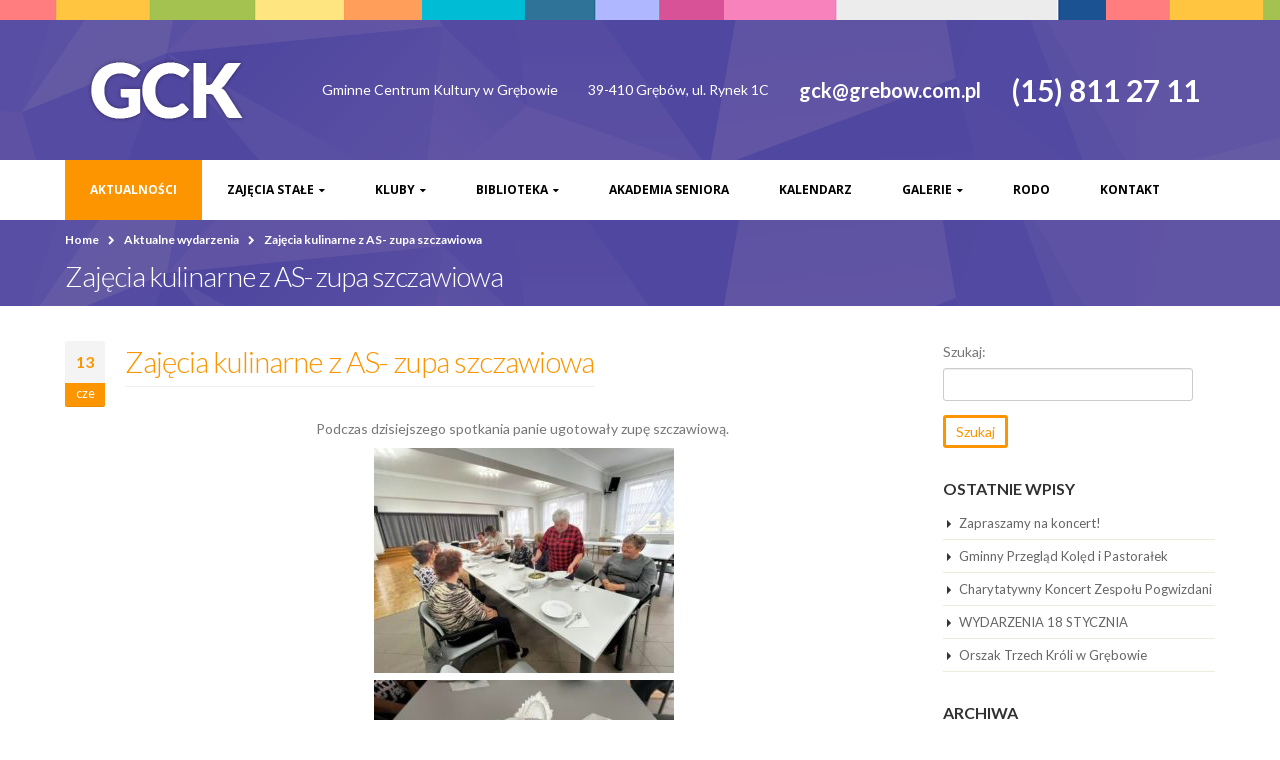

--- FILE ---
content_type: text/html; charset=UTF-8
request_url: https://gckgrebow.pl/2023/06/zajecia-kulinarne-z-as-zupa-szczawiowa/
body_size: 9454
content:
<!DOCTYPE html>
<html lang="pl-PL">
<head>
    <meta charset="utf-8">
    <!--[if IE]><meta http-equiv='X-UA-Compatible' content='IE=edge,chrome=1'><![endif]-->
    <meta name="viewport" content="width=device-width, initial-scale=1, maximum-scale=1" />
    <link rel="profile" href="http://gmpg.org/xfn/11" />
    <link rel="pingback" href="https://gckgrebow.pl/xmlrpc.php" />

        <link rel="shortcut icon" href="" type="image/x-icon" />
    <link rel="apple-touch-icon-precomposed" href="">
    <link rel="apple-touch-icon-precomposed" sizes="114x114" href="">
    <link rel="apple-touch-icon-precomposed" sizes="72x72" href="">
    <link rel="apple-touch-icon-precomposed" sizes="144x144" href="">

<title>Zajęcia kulinarne z AS- zupa szczawiowa &#8211; Gminne Centrum Kultury w Grębowie</title>
<style rel="stylesheet" property="stylesheet" type="text/css">.ms-loading-container .ms-loading, .ms-slide .ms-slide-loading { background-image: none !important; background-color: transparent !important; box-shadow: none !important; } #header .logo { max-width: 200px; } @media (min-width: 1170px) { #header .logo { max-width: 200px; } } @media (max-width: 991px) { #header .logo { max-width: 100px; } } @media (max-width: 767px) { #header .logo { max-width: 100px; } } #header.sticky-header .logo { max-width: 125px; }</style><meta name='robots' content='max-image-preview:large' />
<link rel='dns-prefetch' href='//fonts.googleapis.com' />
<link rel='dns-prefetch' href='//s.w.org' />
<link rel="alternate" type="application/rss+xml" title="Gminne Centrum Kultury w Grębowie &raquo; Kanał z wpisami" href="https://gckgrebow.pl/feed/" />
<link rel="alternate" type="application/rss+xml" title="Gminne Centrum Kultury w Grębowie &raquo; Kanał z komentarzami" href="https://gckgrebow.pl/comments/feed/" />
<link rel="alternate" type="text/calendar" title="Gminne Centrum Kultury w Grębowie &raquo; iCal Feed" href="https://gckgrebow.pl/kalendarz-wydarzen/?ical=1" />
<script type="text/javascript">
window._wpemojiSettings = {"baseUrl":"https:\/\/s.w.org\/images\/core\/emoji\/14.0.0\/72x72\/","ext":".png","svgUrl":"https:\/\/s.w.org\/images\/core\/emoji\/14.0.0\/svg\/","svgExt":".svg","source":{"concatemoji":"https:\/\/gckgrebow.pl\/wp-includes\/js\/wp-emoji-release.min.js?ver=6.0.1"}};
/*! This file is auto-generated */
!function(e,a,t){var n,r,o,i=a.createElement("canvas"),p=i.getContext&&i.getContext("2d");function s(e,t){var a=String.fromCharCode,e=(p.clearRect(0,0,i.width,i.height),p.fillText(a.apply(this,e),0,0),i.toDataURL());return p.clearRect(0,0,i.width,i.height),p.fillText(a.apply(this,t),0,0),e===i.toDataURL()}function c(e){var t=a.createElement("script");t.src=e,t.defer=t.type="text/javascript",a.getElementsByTagName("head")[0].appendChild(t)}for(o=Array("flag","emoji"),t.supports={everything:!0,everythingExceptFlag:!0},r=0;r<o.length;r++)t.supports[o[r]]=function(e){if(!p||!p.fillText)return!1;switch(p.textBaseline="top",p.font="600 32px Arial",e){case"flag":return s([127987,65039,8205,9895,65039],[127987,65039,8203,9895,65039])?!1:!s([55356,56826,55356,56819],[55356,56826,8203,55356,56819])&&!s([55356,57332,56128,56423,56128,56418,56128,56421,56128,56430,56128,56423,56128,56447],[55356,57332,8203,56128,56423,8203,56128,56418,8203,56128,56421,8203,56128,56430,8203,56128,56423,8203,56128,56447]);case"emoji":return!s([129777,127995,8205,129778,127999],[129777,127995,8203,129778,127999])}return!1}(o[r]),t.supports.everything=t.supports.everything&&t.supports[o[r]],"flag"!==o[r]&&(t.supports.everythingExceptFlag=t.supports.everythingExceptFlag&&t.supports[o[r]]);t.supports.everythingExceptFlag=t.supports.everythingExceptFlag&&!t.supports.flag,t.DOMReady=!1,t.readyCallback=function(){t.DOMReady=!0},t.supports.everything||(n=function(){t.readyCallback()},a.addEventListener?(a.addEventListener("DOMContentLoaded",n,!1),e.addEventListener("load",n,!1)):(e.attachEvent("onload",n),a.attachEvent("onreadystatechange",function(){"complete"===a.readyState&&t.readyCallback()})),(e=t.source||{}).concatemoji?c(e.concatemoji):e.wpemoji&&e.twemoji&&(c(e.twemoji),c(e.wpemoji)))}(window,document,window._wpemojiSettings);
</script>
<style type="text/css">
img.wp-smiley,
img.emoji {
	display: inline !important;
	border: none !important;
	box-shadow: none !important;
	height: 1em !important;
	width: 1em !important;
	margin: 0 0.07em !important;
	vertical-align: -0.1em !important;
	background: none !important;
	padding: 0 !important;
}
</style>
	<link rel='stylesheet' id='ms-main-css'  href='https://gckgrebow.pl/wp-content/plugins/masterslider/public/assets/css/masterslider.main.css?ver=2.29.0' type='text/css' media='all' />
<link rel='stylesheet' id='ms-custom-css'  href='https://gckgrebow.pl/wp-content/uploads/masterslider/custom.css?ver=4.8' type='text/css' media='all' />
<link rel='stylesheet' id='js_composer_front-css'  href='https://gckgrebow.pl/wp-content/plugins/js_composer/assets/css/js_composer.min.css?ver=4.11.2.1' type='text/css' media='all' />
<link rel='stylesheet' id='porto-bootstrap-css'  href='https://gckgrebow.pl/wp-content/themes/gck/css/bootstrap.css?ver=6.0.1' type='text/css' media='all' />
<link rel='stylesheet' id='porto-plugins-css'  href='https://gckgrebow.pl/wp-content/themes/gck/css/plugins.css?ver=6.0.1' type='text/css' media='all' />
<link rel='stylesheet' id='porto-theme-elements-css'  href='https://gckgrebow.pl/wp-content/themes/gck/css/theme_elements.css?ver=6.0.1' type='text/css' media='all' />
<link rel='stylesheet' id='porto-theme-css'  href='https://gckgrebow.pl/wp-content/themes/gck/css/theme.css?ver=6.0.1' type='text/css' media='all' />
<link rel='stylesheet' id='porto-skin-css'  href='https://gckgrebow.pl/wp-content/themes/gck/css/skin_1.css?ver=6.0.1' type='text/css' media='all' />
<link rel='stylesheet' id='porto-style-css'  href='https://gckgrebow.pl/wp-content/themes/gck/style.css?ver=6.0.1' type='text/css' media='all' />
<link rel='stylesheet' id='porto-google-fonts-css'  href='//fonts.googleapis.com/css?family=Lato%3A300%2C300italic%2C400%2C400italic%2C600%2C600italic%2C700%2C700italic%2C800%2C800italic%7COpen+Sans%3A300%2C300italic%2C400%2C400italic%2C600%2C600italic%2C700%2C700italic%2C800%2C800italic%7C&#038;ver=6.0.1' type='text/css' media='all' />
<!--[if lt IE 10]>
<link rel='stylesheet' id='porto-ie-css'  href='https://gckgrebow.pl/wp-content/themes/gck/css/ie.css?ver=6.0.1' type='text/css' media='all' />
<![endif]-->
<link rel='stylesheet' id='styles-child-css'  href='https://gckgrebow.pl/wp-content/themes/gck-child/style.css?ver=6.0.1' type='text/css' media='all' />
<script type='text/javascript' src='https://gckgrebow.pl/wp-includes/js/jquery/jquery.min.js?ver=3.6.0' id='jquery-core-js'></script>
<script type='text/javascript' src='https://gckgrebow.pl/wp-includes/js/jquery/jquery-migrate.min.js?ver=3.3.2' id='jquery-migrate-js'></script>
<link rel="https://api.w.org/" href="https://gckgrebow.pl/wp-json/" /><link rel="alternate" type="application/json" href="https://gckgrebow.pl/wp-json/wp/v2/posts/129941" /><link rel="EditURI" type="application/rsd+xml" title="RSD" href="https://gckgrebow.pl/xmlrpc.php?rsd" />
<link rel="wlwmanifest" type="application/wlwmanifest+xml" href="https://gckgrebow.pl/wp-includes/wlwmanifest.xml" /> 
<meta name="generator" content="WordPress 6.0.1" />
<link rel="canonical" href="https://gckgrebow.pl/2023/06/zajecia-kulinarne-z-as-zupa-szczawiowa/" />
<link rel='shortlink' href='https://gckgrebow.pl/?p=129941' />
<link rel="alternate" type="application/json+oembed" href="https://gckgrebow.pl/wp-json/oembed/1.0/embed?url=https%3A%2F%2Fgckgrebow.pl%2F2023%2F06%2Fzajecia-kulinarne-z-as-zupa-szczawiowa%2F" />
<link rel="alternate" type="text/xml+oembed" href="https://gckgrebow.pl/wp-json/oembed/1.0/embed?url=https%3A%2F%2Fgckgrebow.pl%2F2023%2F06%2Fzajecia-kulinarne-z-as-zupa-szczawiowa%2F&#038;format=xml" />
<script>var ms_grabbing_curosr='https://gckgrebow.pl/wp-content/plugins/masterslider/public/assets/css/common/grabbing.cur',ms_grab_curosr='https://gckgrebow.pl/wp-content/plugins/masterslider/public/assets/css/common/grab.cur';</script>
<meta name="generator" content="MasterSlider 2.29.0 - Responsive Touch Image Slider" />
<meta name="tec-api-version" content="v1"><meta name="tec-api-origin" content="https://gckgrebow.pl"><link rel="https://theeventscalendar.com/" href="https://gckgrebow.pl/wp-json/tribe/events/v1/" /><meta name="generator" content="Powered by Visual Composer - drag and drop page builder for WordPress."/>
<!--[if lte IE 9]><link rel="stylesheet" type="text/css" href="https://gckgrebow.pl/wp-content/plugins/js_composer/assets/css/vc_lte_ie9.min.css" media="screen"><![endif]--><!--[if IE  8]><link rel="stylesheet" type="text/css" href="https://gckgrebow.pl/wp-content/plugins/js_composer/assets/css/vc-ie8.min.css" media="screen"><![endif]--><link rel="icon" href="https://gckgrebow.pl/wp-content/uploads/2026/01/cropped-favicon-32x32.png" sizes="32x32" />
<link rel="icon" href="https://gckgrebow.pl/wp-content/uploads/2026/01/cropped-favicon-192x192.png" sizes="192x192" />
<link rel="apple-touch-icon" href="https://gckgrebow.pl/wp-content/uploads/2026/01/cropped-favicon-180x180.png" />
<meta name="msapplication-TileImage" content="https://gckgrebow.pl/wp-content/uploads/2026/01/cropped-favicon-270x270.png" />
<noscript><style type="text/css"> .wpb_animate_when_almost_visible { opacity: 1; }</style></noscript>
    <script type="text/javascript">
                                                </script>
</head>
<body class="post-template-default single single-post postid-129941 single-format-standard full blog-1 _masterslider _msp_version_2.29.0 tribe-no-js wpb-js-composer js-comp-ver-4.11.2.1 vc_responsive">
    
    <div class="page-wrapper"><!-- page wrapper -->

        
                    <div class="header-wrapper clearfix"><!-- header wrapper -->
                                
                    <header id="header" class="header-separate header-corporate header-14 search-sm sticky-menu-header">
            <div class="header-top">
            <div class="container">
                <div class="header-left">
                                    </div>
                <div class="header-right">
                                                        </div>
            </div>
        </div>
    
    <div class="header-main">
        <div class="container">
            <div class="header-left">
                <div class="logo">    <a href="https://gckgrebow.pl/" title="Gminne Centrum Kultury w Grębowie - " rel="home">
        <img class="img-responsive standard-logo" width="200" height="100" src="//gckgrebow.pl/wp-content/uploads/2016/05/gck_logo.png" alt="Gminne Centrum Kultury w Grębowie" /><img class="img-responsive retina-logo" width="200" height="100" src="//gckgrebow.pl/wp-content/uploads/2016/05/gck_logo.png" alt="Gminne Centrum Kultury w Grębowie" style="display:none;" />    </a>
    </div>            </div>
            <div class="header-right">
                <div class="header-contact"><ul class="nav nav-pills nav-top">
	<li>
<p>Gminne Centrum Kultury w Grębowie</p>
	</li>
	<li>
<p>39-410 Grębów, ul. Rynek 1C</p>
	</li>
	<li>
		<p style="font-size: 20px; font-weight: 700; ">gck@grebow.com.pl</p>
	</li>
	<li>
		<p style="font-size: 30px; font-weight: 700; ">(15) 811 27 11</p>
	</li>
</ul>
</div>                                <a class="mobile-toggle"><i class="fa fa-reorder"></i></a>
                
                
            </div>
        </div>
    </div>

            <div class="main-menu-wrap menu-flat">
            <div id="main-menu" class="container ">
                                <div class="menu-center">
                    <ul id="menu-gck" class="main-menu mega-menu menu-flat show-arrow effect-down subeffect-fadein-left"><li id="nav-menu-item-127" class="menu-item menu-item-type-taxonomy menu-item-object-category current-post-ancestor current-menu-parent current-post-parent active narrow "><a href="https://gckgrebow.pl/category/aktualnosci/" class="">Aktualności</a></li>
<li id="nav-menu-item-111" class="menu-item menu-item-type-post_type menu-item-object-page menu-item-has-children  has-sub narrow "><h5>Zajęcia stałe</h5>
<div class="popup"><div class="inner" style=""><ul class="sub-menu">
	<li id="nav-menu-item-118843" class="menu-item menu-item-type-post_type menu-item-object-page " data-cols="1"><a href="https://gckgrebow.pl/harmonogram-gck-grebow/" class="">Harmonogram</a></li>
	<li id="nav-menu-item-118" class="menu-item menu-item-type-post_type menu-item-object-page " data-cols="1"><a href="https://gckgrebow.pl/zajecia-stale/zajecia-muzyczne/" class="">Zajęcia muzyczne</a></li>
	<li id="nav-menu-item-117" class="menu-item menu-item-type-post_type menu-item-object-page " data-cols="1"><a href="https://gckgrebow.pl/zajecia-stale/zajecia-taneczne/" class="">Zajęcia taneczne</a></li>
	<li id="nav-menu-item-116" class="menu-item menu-item-type-post_type menu-item-object-page " data-cols="1"><a href="https://gckgrebow.pl/zajecia-stale/breakdance/" class="">Breakdance</a></li>
	<li id="nav-menu-item-114" class="menu-item menu-item-type-post_type menu-item-object-page " data-cols="1"><a href="https://gckgrebow.pl/zajecia-stale/fitness/" class="">Zajęcia sportowe</a></li>
	<li id="nav-menu-item-113" class="menu-item menu-item-type-post_type menu-item-object-page " data-cols="1"><a href="https://gckgrebow.pl/zajecia-stale/silownia/" class="">Siłownia</a></li>
	<li id="nav-menu-item-112" class="menu-item menu-item-type-post_type menu-item-object-page " data-cols="1"><a href="https://gckgrebow.pl/zajecia-stale/kolko-plastyczne/" class="">Zajęcia plastyczne</a></li>
</ul></div></div>
</li>
<li id="nav-menu-item-110" class="menu-item menu-item-type-post_type menu-item-object-page menu-item-has-children  has-sub narrow "><h5>Kluby</h5>
<div class="popup"><div class="inner" style=""><ul class="sub-menu">
	<li id="nav-menu-item-119" class="menu-item menu-item-type-custom menu-item-object-custom " data-cols="1"><a href="http://klubjamnica.blogspot.com/" class="">Klub w Jamnicy</a></li>
	<li id="nav-menu-item-120" class="menu-item menu-item-type-custom menu-item-object-custom " data-cols="1"><a href="http://klubzapolednik.blogspot.com/" class="">Klub w Zapoledniku</a></li>
	<li id="nav-menu-item-121" class="menu-item menu-item-type-custom menu-item-object-custom " data-cols="1"><a href="http://klubsiedlisko.blogspot.com" class="">Klub w Siedlisku</a></li>
	<li id="nav-menu-item-122" class="menu-item menu-item-type-custom menu-item-object-custom " data-cols="1"><a href="http://wdkstale.blogspot.com/" class="">Wiejski Dom Kultury w Stalach</a></li>
	<li id="nav-menu-item-123" class="menu-item menu-item-type-custom menu-item-object-custom " data-cols="1"><a href="http://klubwydrza.blogspot.com/" class="">Klub w Wydrzy</a></li>
	<li id="nav-menu-item-124" class="menu-item menu-item-type-custom menu-item-object-custom " data-cols="1"><a href="http://klubkrawce.blogspot.com/" class="">Klub w Krawcach</a></li>
	<li id="nav-menu-item-125" class="menu-item menu-item-type-custom menu-item-object-custom " data-cols="1"><a href="http://klubzupawa.blogspot.com/" class="">Klub w Żupawie</a></li>
	<li id="nav-menu-item-126" class="menu-item menu-item-type-custom menu-item-object-custom " data-cols="1"><a href="http://klubzabrnie.blogspot.com/" class="">Klub w Zabrniu</a></li>
	<li id="nav-menu-item-111884" class="menu-item menu-item-type-custom menu-item-object-custom " data-cols="1"><a href="http://aszabrnie.blogspot.com/?fbclid=IwAR3nnPOW9agX4Y1f_XGUjVRW9UkuyzCD_8JRL0Bfi4ATHISJ6cvqAvwR7BM" class="">Akademia Seniora w Zabrniu</a></li>
</ul></div></div>
</li>
<li id="nav-menu-item-109" class="menu-item menu-item-type-post_type menu-item-object-page menu-item-has-children  has-sub narrow "><a href="https://gckgrebow.pl/biblioteka/" class="">Biblioteka</a>
<div class="popup"><div class="inner" style=""><ul class="sub-menu">
	<li id="nav-menu-item-137390" class="menu-item menu-item-type-post_type menu-item-object-page " data-cols="1"><a href="https://gckgrebow.pl/biblioteka/" class="">Biblioteka</a></li>
	<li id="nav-menu-item-137389" class="menu-item menu-item-type-custom menu-item-object-custom " data-cols="1"><a href="https://szukamksiążki.pl/SkNewWeb/astart/1279?DDw=rxtCVonJhkXIgoRFBEMUEJWQExMR05WXloHBhkAGxxWSFpBQUgXRBlNQR1FQE9EFh0XER1FRx5FQx5NQ0tDF0wXFEIRFh4SRxlOQ05BRk9NQU1ARkICQVpYUAwdHx0HBhkZAlpOQ09AQUlAS0pDDw" class="">Katalog on-line</a></li>
</ul></div></div>
</li>
<li id="nav-menu-item-108" class="menu-item menu-item-type-post_type menu-item-object-page  narrow "><a href="https://gckgrebow.pl/akademia-seniora/" class="">Akademia Seniora</a></li>
<li id="nav-menu-item-152" class="menu-item menu-item-type-custom menu-item-object-custom  narrow "><a href="https://gckgrebow.pl/kalendarz-wydarzen/" class="">Kalendarz</a></li>
<li id="nav-menu-item-80299" class="menu-item menu-item-type-post_type menu-item-object-page menu-item-has-children  has-sub narrow "><h5>Galerie</h5>
<div class="popup"><div class="inner" style=""><ul class="sub-menu">
	<li id="nav-menu-item-140160" class="menu-item menu-item-type-post_type menu-item-object-page " data-cols="1"><a href="https://gckgrebow.pl/galerie/galeria-2026/" class="">Galeria 2026</a></li>
	<li id="nav-menu-item-137009" class="menu-item menu-item-type-post_type menu-item-object-page " data-cols="1"><a href="https://gckgrebow.pl/galerie/galeria-2025/" class="">Galeria 2025</a></li>
	<li id="nav-menu-item-133567" class="menu-item menu-item-type-post_type menu-item-object-page " data-cols="1"><a href="https://gckgrebow.pl/galerie/galeria-2024/" class="">Galeria 2024</a></li>
	<li id="nav-menu-item-128019" class="menu-item menu-item-type-post_type menu-item-object-page " data-cols="1"><a href="https://gckgrebow.pl/galerie/galeria-2023/" class="">Galeria 2023</a></li>
	<li id="nav-menu-item-122646" class="menu-item menu-item-type-post_type menu-item-object-page " data-cols="1"><a href="https://gckgrebow.pl/galerie/galeria-2022/" class="">Galeria 2022</a></li>
	<li id="nav-menu-item-121156" class="menu-item menu-item-type-post_type menu-item-object-page " data-cols="1"><a href="https://gckgrebow.pl/galerie/galeria-2021/" class="">Galeria 2021</a></li>
	<li id="nav-menu-item-119291" class="menu-item menu-item-type-post_type menu-item-object-page " data-cols="1"><a href="https://gckgrebow.pl/galerie/galeria-2020/" class="">Galeria 2020</a></li>
	<li id="nav-menu-item-112559" class="menu-item menu-item-type-post_type menu-item-object-page " data-cols="1"><a href="https://gckgrebow.pl/galerie/galerie-2019/" class="">Galerie 2019</a></li>
	<li id="nav-menu-item-99457" class="menu-item menu-item-type-post_type menu-item-object-page " data-cols="1"><a href="https://gckgrebow.pl/galerie/galerie-2018/" class="">Galerie 2018</a></li>
	<li id="nav-menu-item-85953" class="menu-item menu-item-type-post_type menu-item-object-page " data-cols="1"><a href="https://gckgrebow.pl/galerie/galerie-2017/" class="">Galerie 2017</a></li>
	<li id="nav-menu-item-80300" class="menu-item menu-item-type-post_type menu-item-object-page " data-cols="1"><a href="https://gckgrebow.pl/galerie/galerie-2016/" class="">Galerie 2016</a></li>
	<li id="nav-menu-item-80301" class="menu-item menu-item-type-post_type menu-item-object-page " data-cols="1"><a href="https://gckgrebow.pl/galerie/galerie-2015/" class="">Galerie 2015</a></li>
	<li id="nav-menu-item-80302" class="menu-item menu-item-type-post_type menu-item-object-page " data-cols="1"><a href="https://gckgrebow.pl/galerie/galerie-2014/" class="">Galerie 2014</a></li>
	<li id="nav-menu-item-80303" class="menu-item menu-item-type-post_type menu-item-object-page " data-cols="1"><a href="https://gckgrebow.pl/galerie/galerie-2013/" class="">Galerie 2013</a></li>
	<li id="nav-menu-item-80304" class="menu-item menu-item-type-post_type menu-item-object-page " data-cols="1"><a href="https://gckgrebow.pl/galerie/galerie-2012/" class="">Galerie 2012</a></li>
	<li id="nav-menu-item-80305" class="menu-item menu-item-type-post_type menu-item-object-page " data-cols="1"><a href="https://gckgrebow.pl/galerie/galerie-2011/" class="">Galerie 2011</a></li>
	<li id="nav-menu-item-80306" class="menu-item menu-item-type-post_type menu-item-object-page " data-cols="1"><a href="https://gckgrebow.pl/galerie/galerie-2010/" class="">Galerie 2010</a></li>
</ul></div></div>
</li>
<li id="nav-menu-item-105786" class="menu-item menu-item-type-post_type menu-item-object-page  narrow "><a href="https://gckgrebow.pl/ochrona-danych-osobowych/" class="">RODO</a></li>
<li id="nav-menu-item-106" class="menu-item menu-item-type-post_type menu-item-object-page  narrow "><a href="https://gckgrebow.pl/kontakt/" class="">Kontakt</a></li>
</ul>                </div>
                            </div>
        </div>
    
</header>
                            </div><!-- end header wrapper -->
        
        
                <section class="page-top page-header-1">
        <div class="container">
    <div class="row">
        <div class="col-md-12">
                            <div class="breadcrumbs-wrap">
                    <ul class="breadcrumb"><li ><a  href="https://gckgrebow.pl" ><span >Home</span></a><i class="delimiter"></i></li><li ><a  href="https://gckgrebow.pl/category/aktualnosci/" ><span >Aktualne wydarzenia</span></a><i class="delimiter"></i></li><li>Zajęcia kulinarne z AS- zupa szczawiowa</li></ul>                </div>
                        <div class="">
                                    <h1 class="page-title">Zajęcia kulinarne z AS- zupa szczawiowa</h1>
                            </div>
                    </div>
    </div>
</div>    </section>
    
        <div id="main" class="column2 column2-right-sidebar boxed"><!-- main -->

            
                        <div class="container">
                <div class="row">
            
            <!-- main content -->
            <div class="main-content col-md-9">

                            

<div id="content" role="main">

    
        
<article class="post post-large post-129941 post type-post status-publish format-standard has-post-thumbnail hentry category-aktualnosci">

        <!--
            <div class="post-image single">
            <div class="post-slideshow owl-carousel">
                                    <div>
                        <div class="img-thumbnail">
                            <div class="inner">
                                <img class="owl-lazy img-responsive" width="768" height="445" data-src="https://gckgrebow.pl/wp-content/uploads/IMG_2731-768x445.jpeg" alt="" />
                                                            </div>
                        </div>
                    </div>
                            </div>
        </div>
    
    -->

            <div class="post-date">
                <span class="day">13</span>
    <span class="month">cze</span>
            </div>
    
    <div class="post-content">

        <h2 class="entry-title">Zajęcia kulinarne z AS- zupa szczawiowa</h2>
                <div class="post-meta">
                                                                    </div>

        <div class="entry-content">
            <p style="text-align: center;">Podczas dzisiejszego spotkania panie ugotowały zupę szczawiową.&nbsp;<br />
<img class="size-medium wp-image-129945 aligncenter" src="https://gckgrebow.pl/wp-content/uploads/IMG_2742-300x225.jpeg" alt="" width="300" height="225" srcset="https://gckgrebow.pl/wp-content/uploads/IMG_2742-300x225.jpeg 300w, https://gckgrebow.pl/wp-content/uploads/IMG_2742-463x348.jpeg 463w, https://gckgrebow.pl/wp-content/uploads/IMG_2742.jpeg 1024w" sizes="(max-width: 300px) 100vw, 300px" /><img loading="lazy" class="size-medium wp-image-129946 aligncenter" src="https://gckgrebow.pl/wp-content/uploads/IMG_2738-300x225.jpeg" alt="" width="300" height="225" srcset="https://gckgrebow.pl/wp-content/uploads/IMG_2738-300x225.jpeg 300w, https://gckgrebow.pl/wp-content/uploads/IMG_2738-463x348.jpeg 463w, https://gckgrebow.pl/wp-content/uploads/IMG_2738.jpeg 1024w" sizes="(max-width: 300px) 100vw, 300px" /><img loading="lazy" class="size-medium wp-image-129947 aligncenter" src="https://gckgrebow.pl/wp-content/uploads/IMG_2734-225x300.jpeg" alt="" width="225" height="300" srcset="https://gckgrebow.pl/wp-content/uploads/IMG_2734-225x300.jpeg 225w, https://gckgrebow.pl/wp-content/uploads/IMG_2734.jpeg 768w" sizes="(max-width: 225px) 100vw, 225px" /><img loading="lazy" class="size-medium wp-image-129948 aligncenter" src="https://gckgrebow.pl/wp-content/uploads/IMG_2733-225x300.jpeg" alt="" width="225" height="300" srcset="https://gckgrebow.pl/wp-content/uploads/IMG_2733-225x300.jpeg 225w, https://gckgrebow.pl/wp-content/uploads/IMG_2733.jpeg 768w" sizes="(max-width: 225px) 100vw, 225px" /><img loading="lazy" class="size-medium wp-image-129949 aligncenter" src="https://gckgrebow.pl/wp-content/uploads/IMG_2731-225x300.jpeg" alt="" width="225" height="300" srcset="https://gckgrebow.pl/wp-content/uploads/IMG_2731-225x300.jpeg 225w, https://gckgrebow.pl/wp-content/uploads/IMG_2731.jpeg 768w" sizes="(max-width: 225px) 100vw, 225px" /></p>
<p><img loading="lazy" class="size-medium wp-image-129942 aligncenter" src="https://gckgrebow.pl/wp-content/uploads/IMG_2725-300x225.jpeg" alt="" width="300" height="225" srcset="https://gckgrebow.pl/wp-content/uploads/IMG_2725-300x225.jpeg 300w, https://gckgrebow.pl/wp-content/uploads/IMG_2725-463x348.jpeg 463w, https://gckgrebow.pl/wp-content/uploads/IMG_2725.jpeg 1024w" sizes="(max-width: 300px) 100vw, 300px" /><img loading="lazy" class="size-medium wp-image-129943 aligncenter" src="https://gckgrebow.pl/wp-content/uploads/IMG_2728-300x225.jpeg" alt="" width="300" height="225" srcset="https://gckgrebow.pl/wp-content/uploads/IMG_2728-300x225.jpeg 300w, https://gckgrebow.pl/wp-content/uploads/IMG_2728-463x348.jpeg 463w, https://gckgrebow.pl/wp-content/uploads/IMG_2728.jpeg 1024w" sizes="(max-width: 300px) 100vw, 300px" /><img loading="lazy" class="size-medium wp-image-129944 aligncenter" src="https://gckgrebow.pl/wp-content/uploads/IMG_2729-225x300.jpeg" alt="" width="225" height="300" srcset="https://gckgrebow.pl/wp-content/uploads/IMG_2729-225x300.jpeg 225w, https://gckgrebow.pl/wp-content/uploads/IMG_2729.jpeg 768w" sizes="(max-width: 225px) 100vw, 225px" /></p>
        </div>

    </div>

    <div class="post-gap"></div>

    
    
    <div class="post-gap"></div>

    
</article>
        <hr class="tall"/>

        
</div>

        

</div><!-- end main content -->

    <div class="col-md-3 sidebar right-sidebar"><!-- main sidebar -->
                <aside id="search-2" class="widget widget_search"><form role="search" method="get" id="searchform" class="searchform" action="https://gckgrebow.pl/">
				<div>
					<label class="screen-reader-text" for="s">Szukaj:</label>
					<input type="text" value="" name="s" id="s" />
					<input type="submit" id="searchsubmit" value="Szukaj" />
				</div>
			</form></aside>
		<aside id="recent-posts-2" class="widget widget_recent_entries">
		<h3 class="widget-title">Ostatnie wpisy</h3>
		<ul>
											<li>
					<a href="https://gckgrebow.pl/2026/01/zapraszamy-na-koncert-4/">Zapraszamy na koncert!</a>
									</li>
											<li>
					<a href="https://gckgrebow.pl/2026/01/gminny-przeglad-koled-i-pastoralek-8/">Gminny Przegląd Kolęd i Pastorałek</a>
									</li>
											<li>
					<a href="https://gckgrebow.pl/2026/01/charytatywny-koncert-zespolu-pogwizdani/">Charytatywny Koncert Zespołu Pogwizdani</a>
									</li>
											<li>
					<a href="https://gckgrebow.pl/2026/01/wydarzenia-18-stycznia/">WYDARZENIA 18 STYCZNIA</a>
									</li>
											<li>
					<a href="https://gckgrebow.pl/2026/01/orszak-trzech-kroli-w-grebowie/">Orszak Trzech Króli w Grębowie</a>
									</li>
					</ul>

		</aside><aside id="archives-2" class="widget widget_archive"><h3 class="widget-title">Archiwa</h3>
			<ul>
					<li><a href='https://gckgrebow.pl/2026/01/'>styczeń 2026</a></li>
	<li><a href='https://gckgrebow.pl/2025/12/'>grudzień 2025</a></li>
	<li><a href='https://gckgrebow.pl/2025/11/'>listopad 2025</a></li>
	<li><a href='https://gckgrebow.pl/2025/10/'>październik 2025</a></li>
	<li><a href='https://gckgrebow.pl/2025/09/'>wrzesień 2025</a></li>
	<li><a href='https://gckgrebow.pl/2025/08/'>sierpień 2025</a></li>
	<li><a href='https://gckgrebow.pl/2025/07/'>lipiec 2025</a></li>
	<li><a href='https://gckgrebow.pl/2025/06/'>czerwiec 2025</a></li>
	<li><a href='https://gckgrebow.pl/2025/05/'>maj 2025</a></li>
	<li><a href='https://gckgrebow.pl/2025/04/'>kwiecień 2025</a></li>
	<li><a href='https://gckgrebow.pl/2025/03/'>marzec 2025</a></li>
	<li><a href='https://gckgrebow.pl/2025/02/'>luty 2025</a></li>
	<li><a href='https://gckgrebow.pl/2025/01/'>styczeń 2025</a></li>
	<li><a href='https://gckgrebow.pl/2024/12/'>grudzień 2024</a></li>
	<li><a href='https://gckgrebow.pl/2024/11/'>listopad 2024</a></li>
	<li><a href='https://gckgrebow.pl/2024/10/'>październik 2024</a></li>
	<li><a href='https://gckgrebow.pl/2024/09/'>wrzesień 2024</a></li>
	<li><a href='https://gckgrebow.pl/2024/08/'>sierpień 2024</a></li>
	<li><a href='https://gckgrebow.pl/2024/07/'>lipiec 2024</a></li>
	<li><a href='https://gckgrebow.pl/2024/06/'>czerwiec 2024</a></li>
	<li><a href='https://gckgrebow.pl/2024/05/'>maj 2024</a></li>
	<li><a href='https://gckgrebow.pl/2024/04/'>kwiecień 2024</a></li>
	<li><a href='https://gckgrebow.pl/2024/03/'>marzec 2024</a></li>
	<li><a href='https://gckgrebow.pl/2024/02/'>luty 2024</a></li>
	<li><a href='https://gckgrebow.pl/2024/01/'>styczeń 2024</a></li>
	<li><a href='https://gckgrebow.pl/2023/12/'>grudzień 2023</a></li>
	<li><a href='https://gckgrebow.pl/2023/11/'>listopad 2023</a></li>
	<li><a href='https://gckgrebow.pl/2023/10/'>październik 2023</a></li>
	<li><a href='https://gckgrebow.pl/2023/09/'>wrzesień 2023</a></li>
	<li><a href='https://gckgrebow.pl/2023/08/'>sierpień 2023</a></li>
	<li><a href='https://gckgrebow.pl/2023/07/'>lipiec 2023</a></li>
	<li><a href='https://gckgrebow.pl/2023/06/'>czerwiec 2023</a></li>
	<li><a href='https://gckgrebow.pl/2023/05/'>maj 2023</a></li>
	<li><a href='https://gckgrebow.pl/2023/04/'>kwiecień 2023</a></li>
	<li><a href='https://gckgrebow.pl/2023/03/'>marzec 2023</a></li>
	<li><a href='https://gckgrebow.pl/2023/02/'>luty 2023</a></li>
	<li><a href='https://gckgrebow.pl/2023/01/'>styczeń 2023</a></li>
	<li><a href='https://gckgrebow.pl/2022/12/'>grudzień 2022</a></li>
	<li><a href='https://gckgrebow.pl/2022/11/'>listopad 2022</a></li>
	<li><a href='https://gckgrebow.pl/2022/10/'>październik 2022</a></li>
	<li><a href='https://gckgrebow.pl/2022/09/'>wrzesień 2022</a></li>
	<li><a href='https://gckgrebow.pl/2022/08/'>sierpień 2022</a></li>
	<li><a href='https://gckgrebow.pl/2022/07/'>lipiec 2022</a></li>
	<li><a href='https://gckgrebow.pl/2022/06/'>czerwiec 2022</a></li>
	<li><a href='https://gckgrebow.pl/2022/05/'>maj 2022</a></li>
	<li><a href='https://gckgrebow.pl/2022/04/'>kwiecień 2022</a></li>
	<li><a href='https://gckgrebow.pl/2022/03/'>marzec 2022</a></li>
	<li><a href='https://gckgrebow.pl/2022/02/'>luty 2022</a></li>
	<li><a href='https://gckgrebow.pl/2022/01/'>styczeń 2022</a></li>
	<li><a href='https://gckgrebow.pl/2021/12/'>grudzień 2021</a></li>
	<li><a href='https://gckgrebow.pl/2021/11/'>listopad 2021</a></li>
	<li><a href='https://gckgrebow.pl/2021/10/'>październik 2021</a></li>
	<li><a href='https://gckgrebow.pl/2021/09/'>wrzesień 2021</a></li>
	<li><a href='https://gckgrebow.pl/2021/08/'>sierpień 2021</a></li>
	<li><a href='https://gckgrebow.pl/2021/07/'>lipiec 2021</a></li>
	<li><a href='https://gckgrebow.pl/2021/06/'>czerwiec 2021</a></li>
	<li><a href='https://gckgrebow.pl/2021/05/'>maj 2021</a></li>
	<li><a href='https://gckgrebow.pl/2021/04/'>kwiecień 2021</a></li>
	<li><a href='https://gckgrebow.pl/2021/03/'>marzec 2021</a></li>
	<li><a href='https://gckgrebow.pl/2021/02/'>luty 2021</a></li>
	<li><a href='https://gckgrebow.pl/2020/12/'>grudzień 2020</a></li>
	<li><a href='https://gckgrebow.pl/2020/11/'>listopad 2020</a></li>
	<li><a href='https://gckgrebow.pl/2020/10/'>październik 2020</a></li>
	<li><a href='https://gckgrebow.pl/2020/09/'>wrzesień 2020</a></li>
	<li><a href='https://gckgrebow.pl/2020/08/'>sierpień 2020</a></li>
	<li><a href='https://gckgrebow.pl/2020/06/'>czerwiec 2020</a></li>
	<li><a href='https://gckgrebow.pl/2020/05/'>maj 2020</a></li>
	<li><a href='https://gckgrebow.pl/2020/04/'>kwiecień 2020</a></li>
	<li><a href='https://gckgrebow.pl/2020/03/'>marzec 2020</a></li>
	<li><a href='https://gckgrebow.pl/2020/02/'>luty 2020</a></li>
	<li><a href='https://gckgrebow.pl/2020/01/'>styczeń 2020</a></li>
	<li><a href='https://gckgrebow.pl/2019/12/'>grudzień 2019</a></li>
	<li><a href='https://gckgrebow.pl/2019/11/'>listopad 2019</a></li>
	<li><a href='https://gckgrebow.pl/2019/10/'>październik 2019</a></li>
	<li><a href='https://gckgrebow.pl/2019/09/'>wrzesień 2019</a></li>
	<li><a href='https://gckgrebow.pl/2019/08/'>sierpień 2019</a></li>
	<li><a href='https://gckgrebow.pl/2019/07/'>lipiec 2019</a></li>
	<li><a href='https://gckgrebow.pl/2019/06/'>czerwiec 2019</a></li>
	<li><a href='https://gckgrebow.pl/2019/05/'>maj 2019</a></li>
	<li><a href='https://gckgrebow.pl/2019/04/'>kwiecień 2019</a></li>
	<li><a href='https://gckgrebow.pl/2019/03/'>marzec 2019</a></li>
	<li><a href='https://gckgrebow.pl/2019/02/'>luty 2019</a></li>
	<li><a href='https://gckgrebow.pl/2019/01/'>styczeń 2019</a></li>
	<li><a href='https://gckgrebow.pl/2018/12/'>grudzień 2018</a></li>
	<li><a href='https://gckgrebow.pl/2018/11/'>listopad 2018</a></li>
	<li><a href='https://gckgrebow.pl/2018/10/'>październik 2018</a></li>
	<li><a href='https://gckgrebow.pl/2018/09/'>wrzesień 2018</a></li>
	<li><a href='https://gckgrebow.pl/2018/08/'>sierpień 2018</a></li>
	<li><a href='https://gckgrebow.pl/2018/07/'>lipiec 2018</a></li>
	<li><a href='https://gckgrebow.pl/2018/06/'>czerwiec 2018</a></li>
	<li><a href='https://gckgrebow.pl/2018/05/'>maj 2018</a></li>
	<li><a href='https://gckgrebow.pl/2018/04/'>kwiecień 2018</a></li>
	<li><a href='https://gckgrebow.pl/2018/03/'>marzec 2018</a></li>
	<li><a href='https://gckgrebow.pl/2018/02/'>luty 2018</a></li>
	<li><a href='https://gckgrebow.pl/2018/01/'>styczeń 2018</a></li>
	<li><a href='https://gckgrebow.pl/2017/12/'>grudzień 2017</a></li>
	<li><a href='https://gckgrebow.pl/2017/11/'>listopad 2017</a></li>
	<li><a href='https://gckgrebow.pl/2017/10/'>październik 2017</a></li>
	<li><a href='https://gckgrebow.pl/2017/09/'>wrzesień 2017</a></li>
	<li><a href='https://gckgrebow.pl/2017/08/'>sierpień 2017</a></li>
	<li><a href='https://gckgrebow.pl/2017/07/'>lipiec 2017</a></li>
	<li><a href='https://gckgrebow.pl/2017/06/'>czerwiec 2017</a></li>
	<li><a href='https://gckgrebow.pl/2017/05/'>maj 2017</a></li>
	<li><a href='https://gckgrebow.pl/2017/04/'>kwiecień 2017</a></li>
	<li><a href='https://gckgrebow.pl/2017/03/'>marzec 2017</a></li>
	<li><a href='https://gckgrebow.pl/2017/02/'>luty 2017</a></li>
	<li><a href='https://gckgrebow.pl/2017/01/'>styczeń 2017</a></li>
	<li><a href='https://gckgrebow.pl/2016/12/'>grudzień 2016</a></li>
	<li><a href='https://gckgrebow.pl/2016/11/'>listopad 2016</a></li>
	<li><a href='https://gckgrebow.pl/2016/10/'>październik 2016</a></li>
	<li><a href='https://gckgrebow.pl/2016/09/'>wrzesień 2016</a></li>
	<li><a href='https://gckgrebow.pl/2016/08/'>sierpień 2016</a></li>
	<li><a href='https://gckgrebow.pl/2016/07/'>lipiec 2016</a></li>
	<li><a href='https://gckgrebow.pl/2016/06/'>czerwiec 2016</a></li>
	<li><a href='https://gckgrebow.pl/2016/05/'>maj 2016</a></li>
			</ul>

			</aside><aside id="categories-2" class="widget widget_categories"><h3 class="widget-title">Kategorie</h3>
			<ul>
					<li class="cat-item cat-item-1"><a href="https://gckgrebow.pl/category/aktualnosci/">Aktualne wydarzenia</a>
</li>
			</ul>

			</aside>    </div><!-- end main sidebar -->

    </div>
</div>


        
            
            </div><!-- end main -->

            
            <div class="footer-wrapper ">

                
                    
<div id="footer" class="footer-1">
    
        <div class="footer-bottom">
        <div class="container">
            <div class="footer-left">
                                            </div>

            
                                <div class="footer-right"><aside id="text-2" class="widget widget_text">			<div class="textwidget"><p>2016 &copy; Gminne Centrum Kultury w Grębowie</p></div>
		</aside><aside id="text-3" class="widget widget_text">			<div class="textwidget"><p>Realizacja: <a href="http://rychlak.pl"><strong>rychlak.design</strong></a></p></div>
		</aside></div>
                        </div>
    </div>
    </div>
                
            </div>

                <div id="blueimp-gallery" class="blueimp-gallery blueimp-gallery-controls" data-start-slideshow="true" data-filter=":even">
        <div class="slides"></div>
        <h3 class="title">&nbsp;</h3>
        <a class="prev"></a>
        <a class="next"></a>
        <a class="close"></a>
        <a class="play-pause"></a>
        <ol class="indicator"></ol>
    </div>

        
    </div><!-- end wrapper -->
    
<div class="panel-overlay"></div>
<div class="filter-overlay"></div>

<div id="nav-panel" class="">
    <div class="menu-wrap"><ul id="menu-gck-1" class="mobile-menu accordion-menu"><li id="accordion-menu-item-127" class="menu-item menu-item-type-taxonomy menu-item-object-category current-post-ancestor current-menu-parent current-post-parent active"><a href="https://gckgrebow.pl/category/aktualnosci/" rel="nofollow" class="">Aktualności</a></li>
<li id="accordion-menu-item-111" class="menu-item menu-item-type-post_type menu-item-object-page menu-item-has-children  has-sub"><h5>Zajęcia stałe</h5>
<span class="arrow"></span><ul class="sub-menu">
	<li id="accordion-menu-item-118843" class="menu-item menu-item-type-post_type menu-item-object-page "><a href="https://gckgrebow.pl/harmonogram-gck-grebow/" rel="nofollow" class="">Harmonogram</a></li>
	<li id="accordion-menu-item-118" class="menu-item menu-item-type-post_type menu-item-object-page "><a href="https://gckgrebow.pl/zajecia-stale/zajecia-muzyczne/" rel="nofollow" class="">Zajęcia muzyczne</a></li>
	<li id="accordion-menu-item-117" class="menu-item menu-item-type-post_type menu-item-object-page "><a href="https://gckgrebow.pl/zajecia-stale/zajecia-taneczne/" rel="nofollow" class="">Zajęcia taneczne</a></li>
	<li id="accordion-menu-item-116" class="menu-item menu-item-type-post_type menu-item-object-page "><a href="https://gckgrebow.pl/zajecia-stale/breakdance/" rel="nofollow" class="">Breakdance</a></li>
	<li id="accordion-menu-item-114" class="menu-item menu-item-type-post_type menu-item-object-page "><a href="https://gckgrebow.pl/zajecia-stale/fitness/" rel="nofollow" class="">Zajęcia sportowe</a></li>
	<li id="accordion-menu-item-113" class="menu-item menu-item-type-post_type menu-item-object-page "><a href="https://gckgrebow.pl/zajecia-stale/silownia/" rel="nofollow" class="">Siłownia</a></li>
	<li id="accordion-menu-item-112" class="menu-item menu-item-type-post_type menu-item-object-page "><a href="https://gckgrebow.pl/zajecia-stale/kolko-plastyczne/" rel="nofollow" class="">Zajęcia plastyczne</a></li>
</ul>
</li>
<li id="accordion-menu-item-110" class="menu-item menu-item-type-post_type menu-item-object-page menu-item-has-children  has-sub"><h5>Kluby</h5>
<span class="arrow"></span><ul class="sub-menu">
	<li id="accordion-menu-item-119" class="menu-item menu-item-type-custom menu-item-object-custom "><a href="http://klubjamnica.blogspot.com/" rel="nofollow" class="">Klub w Jamnicy</a></li>
	<li id="accordion-menu-item-120" class="menu-item menu-item-type-custom menu-item-object-custom "><a href="http://klubzapolednik.blogspot.com/" rel="nofollow" class="">Klub w Zapoledniku</a></li>
	<li id="accordion-menu-item-121" class="menu-item menu-item-type-custom menu-item-object-custom "><a href="http://klubsiedlisko.blogspot.com" rel="nofollow" class="">Klub w Siedlisku</a></li>
	<li id="accordion-menu-item-122" class="menu-item menu-item-type-custom menu-item-object-custom "><a href="http://wdkstale.blogspot.com/" rel="nofollow" class="">Wiejski Dom Kultury w Stalach</a></li>
	<li id="accordion-menu-item-123" class="menu-item menu-item-type-custom menu-item-object-custom "><a href="http://klubwydrza.blogspot.com/" rel="nofollow" class="">Klub w Wydrzy</a></li>
	<li id="accordion-menu-item-124" class="menu-item menu-item-type-custom menu-item-object-custom "><a href="http://klubkrawce.blogspot.com/" rel="nofollow" class="">Klub w Krawcach</a></li>
	<li id="accordion-menu-item-125" class="menu-item menu-item-type-custom menu-item-object-custom "><a href="http://klubzupawa.blogspot.com/" rel="nofollow" class="">Klub w Żupawie</a></li>
	<li id="accordion-menu-item-126" class="menu-item menu-item-type-custom menu-item-object-custom "><a href="http://klubzabrnie.blogspot.com/" rel="nofollow" class="">Klub w Zabrniu</a></li>
	<li id="accordion-menu-item-111884" class="menu-item menu-item-type-custom menu-item-object-custom "><a href="http://aszabrnie.blogspot.com/?fbclid=IwAR3nnPOW9agX4Y1f_XGUjVRW9UkuyzCD_8JRL0Bfi4ATHISJ6cvqAvwR7BM" rel="nofollow" class="">Akademia Seniora w Zabrniu</a></li>
</ul>
</li>
<li id="accordion-menu-item-109" class="menu-item menu-item-type-post_type menu-item-object-page menu-item-has-children  has-sub"><a href="https://gckgrebow.pl/biblioteka/" rel="nofollow" class="">Biblioteka</a>
<span class="arrow"></span><ul class="sub-menu">
	<li id="accordion-menu-item-137390" class="menu-item menu-item-type-post_type menu-item-object-page "><a href="https://gckgrebow.pl/biblioteka/" rel="nofollow" class="">Biblioteka</a></li>
	<li id="accordion-menu-item-137389" class="menu-item menu-item-type-custom menu-item-object-custom "><a href="https://szukamksiążki.pl/SkNewWeb/astart/1279?DDw=rxtCVonJhkXIgoRFBEMUEJWQExMR05WXloHBhkAGxxWSFpBQUgXRBlNQR1FQE9EFh0XER1FRx5FQx5NQ0tDF0wXFEIRFh4SRxlOQ05BRk9NQU1ARkICQVpYUAwdHx0HBhkZAlpOQ09AQUlAS0pDDw" rel="nofollow" class="">Katalog on-line</a></li>
</ul>
</li>
<li id="accordion-menu-item-108" class="menu-item menu-item-type-post_type menu-item-object-page "><a href="https://gckgrebow.pl/akademia-seniora/" rel="nofollow" class="">Akademia Seniora</a></li>
<li id="accordion-menu-item-152" class="menu-item menu-item-type-custom menu-item-object-custom "><a href="https://gckgrebow.pl/kalendarz-wydarzen/" rel="nofollow" class="">Kalendarz</a></li>
<li id="accordion-menu-item-80299" class="menu-item menu-item-type-post_type menu-item-object-page menu-item-has-children  has-sub"><h5>Galerie</h5>
<span class="arrow"></span><ul class="sub-menu">
	<li id="accordion-menu-item-140160" class="menu-item menu-item-type-post_type menu-item-object-page "><a href="https://gckgrebow.pl/galerie/galeria-2026/" rel="nofollow" class="">Galeria 2026</a></li>
	<li id="accordion-menu-item-137009" class="menu-item menu-item-type-post_type menu-item-object-page "><a href="https://gckgrebow.pl/galerie/galeria-2025/" rel="nofollow" class="">Galeria 2025</a></li>
	<li id="accordion-menu-item-133567" class="menu-item menu-item-type-post_type menu-item-object-page "><a href="https://gckgrebow.pl/galerie/galeria-2024/" rel="nofollow" class="">Galeria 2024</a></li>
	<li id="accordion-menu-item-128019" class="menu-item menu-item-type-post_type menu-item-object-page "><a href="https://gckgrebow.pl/galerie/galeria-2023/" rel="nofollow" class="">Galeria 2023</a></li>
	<li id="accordion-menu-item-122646" class="menu-item menu-item-type-post_type menu-item-object-page "><a href="https://gckgrebow.pl/galerie/galeria-2022/" rel="nofollow" class="">Galeria 2022</a></li>
	<li id="accordion-menu-item-121156" class="menu-item menu-item-type-post_type menu-item-object-page "><a href="https://gckgrebow.pl/galerie/galeria-2021/" rel="nofollow" class="">Galeria 2021</a></li>
	<li id="accordion-menu-item-119291" class="menu-item menu-item-type-post_type menu-item-object-page "><a href="https://gckgrebow.pl/galerie/galeria-2020/" rel="nofollow" class="">Galeria 2020</a></li>
	<li id="accordion-menu-item-112559" class="menu-item menu-item-type-post_type menu-item-object-page "><a href="https://gckgrebow.pl/galerie/galerie-2019/" rel="nofollow" class="">Galerie 2019</a></li>
	<li id="accordion-menu-item-99457" class="menu-item menu-item-type-post_type menu-item-object-page "><a href="https://gckgrebow.pl/galerie/galerie-2018/" rel="nofollow" class="">Galerie 2018</a></li>
	<li id="accordion-menu-item-85953" class="menu-item menu-item-type-post_type menu-item-object-page "><a href="https://gckgrebow.pl/galerie/galerie-2017/" rel="nofollow" class="">Galerie 2017</a></li>
	<li id="accordion-menu-item-80300" class="menu-item menu-item-type-post_type menu-item-object-page "><a href="https://gckgrebow.pl/galerie/galerie-2016/" rel="nofollow" class="">Galerie 2016</a></li>
	<li id="accordion-menu-item-80301" class="menu-item menu-item-type-post_type menu-item-object-page "><a href="https://gckgrebow.pl/galerie/galerie-2015/" rel="nofollow" class="">Galerie 2015</a></li>
	<li id="accordion-menu-item-80302" class="menu-item menu-item-type-post_type menu-item-object-page "><a href="https://gckgrebow.pl/galerie/galerie-2014/" rel="nofollow" class="">Galerie 2014</a></li>
	<li id="accordion-menu-item-80303" class="menu-item menu-item-type-post_type menu-item-object-page "><a href="https://gckgrebow.pl/galerie/galerie-2013/" rel="nofollow" class="">Galerie 2013</a></li>
	<li id="accordion-menu-item-80304" class="menu-item menu-item-type-post_type menu-item-object-page "><a href="https://gckgrebow.pl/galerie/galerie-2012/" rel="nofollow" class="">Galerie 2012</a></li>
	<li id="accordion-menu-item-80305" class="menu-item menu-item-type-post_type menu-item-object-page "><a href="https://gckgrebow.pl/galerie/galerie-2011/" rel="nofollow" class="">Galerie 2011</a></li>
	<li id="accordion-menu-item-80306" class="menu-item menu-item-type-post_type menu-item-object-page "><a href="https://gckgrebow.pl/galerie/galerie-2010/" rel="nofollow" class="">Galerie 2010</a></li>
</ul>
</li>
<li id="accordion-menu-item-105786" class="menu-item menu-item-type-post_type menu-item-object-page "><a href="https://gckgrebow.pl/ochrona-danych-osobowych/" rel="nofollow" class="">RODO</a></li>
<li id="accordion-menu-item-106" class="menu-item menu-item-type-post_type menu-item-object-page "><a href="https://gckgrebow.pl/kontakt/" rel="nofollow" class="">Kontakt</a></li>
</ul></div></div>
<a href="#" id="nav-panel-close" class=""><i class="fa fa-close"></i></a>
<!--[if lt IE 9]>
<script src="https://gckgrebow.pl/wp-content/themes/gck/js/html5shiv.min.js"></script>
<script src="https://gckgrebow.pl/wp-content/themes/gck/js/respond.min.js"></script>
<![endif]-->

		<script>
		( function ( body ) {
			'use strict';
			body.className = body.className.replace( /\btribe-no-js\b/, 'tribe-js' );
		} )( document.body );
		</script>
		<script> /* <![CDATA[ */var tribe_l10n_datatables = {"aria":{"sort_ascending":": activate to sort column ascending","sort_descending":": activate to sort column descending"},"length_menu":"Show _MENU_ entries","empty_table":"No data available in table","info":"Showing _START_ to _END_ of _TOTAL_ entries","info_empty":"Showing 0 to 0 of 0 entries","info_filtered":"(filtered from _MAX_ total entries)","zero_records":"No matching records found","search":"Search:","all_selected_text":"All items on this page were selected. ","select_all_link":"Select all pages","clear_selection":"Clear Selection.","pagination":{"all":"All","next":"Next","previous":"Previous"},"select":{"rows":{"0":"","_":": Selected %d rows","1":": Selected 1 row"}},"datepicker":{"dayNames":["niedziela","poniedzia\u0142ek","wtorek","\u015broda","czwartek","pi\u0105tek","sobota"],"dayNamesShort":["niedz.","pon.","wt.","\u015br.","czw.","pt.","sob."],"dayNamesMin":["N","P","W","\u015a","C","P","S"],"monthNames":["stycze\u0144","luty","marzec","kwiecie\u0144","maj","czerwiec","lipiec","sierpie\u0144","wrzesie\u0144","pa\u017adziernik","listopad","grudzie\u0144"],"monthNamesShort":["stycze\u0144","luty","marzec","kwiecie\u0144","maj","czerwiec","lipiec","sierpie\u0144","wrzesie\u0144","pa\u017adziernik","listopad","grudzie\u0144"],"monthNamesMin":["sty","lut","mar","kw.","maj","cze","lip","sie","wrz","pa\u017a","lis","gru"],"nextText":"Nast\u0119pny","prevText":"Poprzednie","currentText":"Dzisiaj","closeText":"Gotowe","today":"Dzisiaj","clear":"Wyczy\u015b\u0107"}};/* ]]> */ </script><script type='text/javascript' src='https://gckgrebow.pl/wp-includes/js/comment-reply.min.js?ver=6.0.1' id='comment-reply-js'></script>
<script type='text/javascript' src='https://gckgrebow.pl/wp-content/plugins/js_composer/assets/js/dist/js_composer_front.min.js?ver=4.11.2.1' id='wpb_composer_front_js-js'></script>
<script type='text/javascript' src='https://gckgrebow.pl/wp-content/themes/gck/js/plugins.min.js?ver=1.1' id='porto-plugins-js'></script>
<script type='text/javascript' src='https://gckgrebow.pl/wp-content/themes/gck/js/blueimp/jquery.blueimp-gallery.min.js?ver=1.1' id='jquery-blueimp-gallery-js'></script>
<script type='text/javascript' src='https://gckgrebow.pl/wp-content/plugins/masterslider/public/assets/js/jquery.easing.min.js?ver=2.29.0' id='jquery-easing-js'></script>
<script type='text/javascript' src='https://gckgrebow.pl/wp-content/plugins/masterslider/public/assets/js/masterslider.min.js?ver=2.29.0' id='masterslider-core-js'></script>
<script type='text/javascript' id='porto-theme-js-extra'>
/* <![CDATA[ */
var js_porto_vars = {"rtl":"","ajax_url":"https:\/\/gckgrebow.pl\/wp-admin\/admin-ajax.php","change_logo":"1","post_zoom":"0","portfolio_zoom":"1","member_zoom":"1","page_zoom":"1","container_width":"1170","grid_gutter_width":"20","show_sticky_header":"1","show_sticky_header_tablet":"1","show_sticky_header_mobile":"1","request_error":"The requested content cannot be loaded.<br\/>Please try again later.","ajax_loader_url":":\/\/gckgrebow.pl\/wp-content\/themes\/gck\/images\/ajax-loader@2x.gif","category_ajax":"","prdctfltr_ajax":"","show_minicart":"1","slider_loop":"1","slider_autoplay":"1","slider_speed":"5000","slider_nav":"","slider_nav_hover":"1","slider_margin":"","slider_dots":"1","slider_animatein":"","slider_animateout":"","product_thumbs_count":"4","product_zoom":"1","product_zoom_mobile":"1","product_image_popup":"1","zoom_type":"inner","zoom_scroll":"1","zoom_lens_size":"200","zoom_lens_shape":"square","zoom_contain_lens":"1","zoom_lens_border":"1","zoom_border_color":"#888888","zoom_border":"0","screen_lg":"1190"};
/* ]]> */
</script>
<script type='text/javascript' src='https://gckgrebow.pl/wp-content/themes/gck/js/theme.min.js?ver=1.1' id='porto-theme-js'></script>

    <script type="text/javascript">
                            jQuery(document).ready(function(){});                    </script>

</body>
</html>